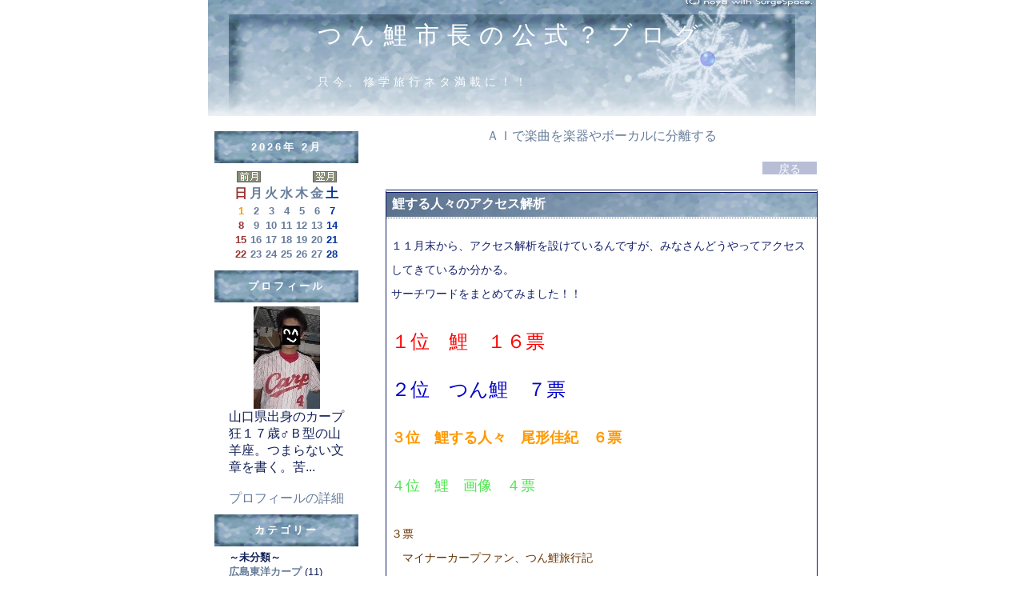

--- FILE ---
content_type: text/html; charset=UTF-8
request_url: http://seicarp.btblog.jp/cm/kulSc048d454682A6/1/
body_size: 32885
content:
<html><head>
<meta http-equiv="Content-Type" content="text/html; charset=UTF-8">
<title>つん鯉市長の公式？ブログ</title>
<meta http-equiv="Content-Style-Type" content="text/css">
<meta http-equiv="Content-Script-Type" content="text/javascript">
<meta name="keywords" content="blog,ブログ,ウェブログ,ブロッグ,weblog,フォトログ,photolog">
<link rel="alternate" type="application/rss+xml" title="RSS" href="http://seicarp.btblog.jp/rs/index.rdf">
<link rel="alternate" type="application/atom+xml" title="Atom" href="http://seicarp.btblog.jp/am/atom.xml">
<style type="text/css">
<!--
.title_img {
	background-image: url(/im/theme/templete64_top.jpg);
	background-repeat: no-repeat;
	background-position: center top;
	height: 150px;
}
.each_menu_top {
	background-image: url(/im/theme/64_menu_top.jpg);
	background-repeat: no-repeat;
	width: 180px;
	height: 40px;
	letter-spacing: 3px;
	color: #ffffff;
	font-weight: bold;
	margin-top: 5px;
	margin-bottom: 5px;
	line-height: 40px;
}
.each_menu_bg {
	font-size: 14px;
}

a {
	text-decoration: none;
	cursor: hand;
}
a:link {
	color: #667c99;
}
a:visited {
	color: #667c99;
}
a:active {
	color: #667c99;
}
a:hover {
	color: #111d66;
}
body {
	color: #111f55;
	font-size: 13px;
	font-family: Osaka,Verdana,Arial;
	background-color: #ffffff;
	scrollbar-arrow-color: #ffffff;
	scrollbar-base-color: #667c99;
	background-repeat: no-repeat;
	background-position: bottom;
}
td,textarea {
	font-family: Osaka,Verdana,Arial;
}
.maintitle {
	width: 760px;
	filter: Glow(color=#004288);
	letter-spacing: 10px;
	color: #ffffff;
	font-size: 30px;
	line-height: 50px;
}
.subtitle {
	width: 760px;
	filter: Glow(color=#004288);
	letter-spacing: 5px;
	color: #ffffff;
	font-size: 14px;
	line-height: 30px;
}
.txt12 {
	font-size: 12px;
}
.menutext {
	color: #ffffff;
	font-size: 18px;
}
.story_title {
	padding-left: 5px;
	color: #ffffff;
	font-size: 16px;
}
.txt {
	color: #111d66;
	font-size: 14px;
	line-height: 30px;
}
.calendar_holiday {
	color: #993333;
	font-weight: bold;
}
.calendar_holiday_story {
	color: #FFCC00;
	font-weight: bold;
}
.calendar_week {
	color: #667c99;
	font-weight: bold;
}
.calendar_week_story {
	font-weight: bold;
	color: #FFCC00;
}
.calendar_sat {
	color: #003399;
	font-weight: bold;
}
.calendar_sat_story {
	font-weight: bold;
	color: #FFCC00;
	font-weight: bold;
}
.calendar_today {
	color: #FF9900;
	font-weight: bold;
}
.calendar_today_story {
	font-weight: bold;
	color: #FFCC00;
}
.linkunder {
	text-decoration: none;
}
.menu_separator {
	height: 0px;
	border-width: 0px;
	border-style: solid;
	border-color: #B8BED6;
}
.title_separator {
	height: 10px;
	border-width: 0px;
	border-style: solid;
	border-color: #B8BED6;
}
.story_title_bg {
	background-color: #ffffff;
	background-image: url(/im/theme/64_header3.jpg);
}
.border {
	background-color: #ffffff;
	font-weight: bold;
}
.story_box {
	font-size: 13px;
	background-color: #ffffff;
	border-right: 1px solid #111d66;
	border-bottom: 4px double #111d66;
	border-left: 1px solid #111d66;
	border-top: 4px double #111d66;
	color: #445666;
}
.tblmenu {
	border-collapse: collapse;
	font-size: 13px;
	background-color: #ffffff;
}
.input_box {
	color: #FFFFFF;
	background-color: #999999;
	border: 1px solid #FFFFFF;
	vertical-align: middle;
}
.btn {
	cursor: hand;
	color: #FFFFFF;
	background-color: #B8BED6;
	border: 1px solid #FFFFFF;
	height: 18px;
	background-position: center center;
	font-size: 14px;
	vertical-align: middle;
}
.inside {
	border-collapse: collapse;
	background-color: #374215;
	background-color: transparent;
}

-->
</style>
<script type="text/javascript" src="http://kul.btblog.jp/fitimg.js"></script>
<script language="javascript">
<!--//
var fit_img_Flag = 0;
var BLOG_DESIGN_FIT_TOPIMG_X = 760;
var BLOG_DESIGN_FIT_TOPIMG_Y = 160;
function StartUp(){
	GetSubmit();
}
//-->
</script>
</head>
<body marginwidth="0" marginheight="0" leftmargin="0" topmargin="0" onload="StartUp(this.form)">
<center>
<table border="0" align="center" cellspacing="0" cellpadding="0" class="design_all">
  <tr>
    <td rowspan="4" class="bg_left" scope="col"></td>
    <td scope="col" onclick="javascript:location.href = '/';" style="cursor:pointer">
    <a name="pagetop"></a>
<center>
<div class="title_bg" id="title_bg">
<div class="title_img" id="title_img">
<table style="margin: -5px;" id="titlestyle" border="0" cellpadding="0" cellspacing="0">
<tr><td height="24">　</td></tr>
<tr><td><a href="/" class="linkunder"><span class="maintitle">つん鯉市長の公式？ブログ</span></a></td></tr>
<tr><td height="8">　</td></tr>
<tr><td><span class="subtitle">只今、修学旅行ネタ満載に！！</span></td></tr>
<tr><td height="8">　</td></tr>
</table>
</div></div>
</center>
</td>
<td rowspan="4" class="bg_right" scope="col"></td>
</tr>
<tr>
<td>
<table border="0" class="inside" id="inside">
<tr><td colspan="8"><div class="title_separator"></div></td></tr>
<tr>
<!--Menu_Start-->
<td width="200" align="center" valign="top">
<div class="menu_table">
<div class="menu_column_top"></div>
<div class="menu_column_bg">
<table border="0" width="180" class="tblmenu">
<tr><td valign="top" align="center">
 <div class="menu_element"> <div class="each_menu_top">2026年 2月</div> <div class="each_menu_bg">
 <table cellspacing="1" cellpadding="1" border="0">
 <tr><td valign="top">
  <table cellspacing="1" cellpadding="1" width="90" border="0">
  <tr>
   <td align="center" colspan="2"><a href="/cl/0/1/2026/1/"><img src="/im/navi_mon1.gif" border="0" alt="前月"></a></td>
   <td colspan=3 align=""></td>
	<td align="center" colspan="2"><a href="/cl/0/1/2026/3/"><img src="/im/navi_mon2.gif" border="0" alt="翌月"></a></td>
  </tr>
  <tr align="center">
   <td class="calendar_holiday">日</td>
   <td class="calendar_week">月</td>
   <td class="calendar_week">火</td>
   <td class="calendar_week">水</td>
   <td class="calendar_week">木</td>
   <td class="calendar_week">金</td>
   <td class="calendar_sat">土</td>
  </tr>
<tr><td align="center" class="calendar_today"><font size="-1">1</font></td><td align="center" class="calendar_week"><font size="-1">2</font></td><td align="center" class="calendar_week"><font size="-1">3</font></td><td align="center" class="calendar_week"><font size="-1">4</font></td><td align="center" class="calendar_week"><font size="-1">5</font></td><td align="center" class="calendar_week"><font size="-1">6</font></td><td align="center" class="calendar_sat"><font size="-1">7</font></td></tr>
<tr><td align="center" class="calendar_holiday"><font size="-1">8</font></td><td align="center" class="calendar_week"><font size="-1">9</font></td><td align="center" class="calendar_week"><font size="-1">10</font></td><td align="center" class="calendar_week"><font size="-1">11</font></td><td align="center" class="calendar_week"><font size="-1">12</font></td><td align="center" class="calendar_week"><font size="-1">13</font></td><td align="center" class="calendar_sat"><font size="-1">14</font></td></tr>
<tr><td align="center" class="calendar_holiday"><font size="-1">15</font></td><td align="center" class="calendar_week"><font size="-1">16</font></td><td align="center" class="calendar_week"><font size="-1">17</font></td><td align="center" class="calendar_week"><font size="-1">18</font></td><td align="center" class="calendar_week"><font size="-1">19</font></td><td align="center" class="calendar_week"><font size="-1">20</font></td><td align="center" class="calendar_sat"><font size="-1">21</font></td></tr>
<tr><td align="center" class="calendar_holiday"><font size="-1">22</font></td><td align="center" class="calendar_week"><font size="-1">23</font></td><td align="center" class="calendar_week"><font size="-1">24</font></td><td align="center" class="calendar_week"><font size="-1">25</font></td><td align="center" class="calendar_week"><font size="-1">26</font></td><td align="center" class="calendar_week"><font size="-1">27</font></td><td align="center" class="calendar_sat"><font size="-1">28</font></td></tr>
  </table>
  </td>
 </tr>
 </table>
 </div>
 <div class="each_menu_bottom"></div>
 </div>
</td></tr>
<tr><td><div class="menu_element"><div class="menu_separator"></div></div></td></tr>
<tr><td align="center"><div class="menu_element"><div class="each_menu_top">プロフィール</div><div class="each_menu_bg">
<table width="80%" border="0" cellspacing="0" cellpadding="0">
<tr><td align="center">
<a href="/ig/b/kulSc04dS45464F09.jpg" target="_blank"><img src="/ig/1/kulSc04dS45464F09.jpg" border="0"></a>
</td></tr>
<tr><td align="left">山口県出身のカープ狂１７歳♂Ｂ型の山羊座。つまらない文章を書く。苦...</td></tr>
<tr><td align="left">　</td></tr>
<tr><td align="right"><a href="/pf/"><nobr>プロフィールの詳細</nobr></a></td></tr></table>
</div>
<div class="each_menu_bottom"></div>
</div>
</td></tr>
<tr><td><div class="menu_element"><div class="menu_separator"></div></div></td></tr>
<tr><td align="center"><div class="menu_element"><div class="each_menu_top">カテゴリー</div><div class="each_menu_bg">
<table width="80%" border="0" cellspacing="0" cellpadding="0">
<tr><td align="left">
<div class="border"><strong><small>～未分類～</small></strong></div><a href="/ca/kulSc00ZU45464080/0/1/"><strong><small> 広島東洋カープ </small></strong></a><small>(11)</small><br /><a href="/ca/kulSc00ZW45464080/0/1/"><strong><small> 北海道日本ハムファイターズ </small></strong></a><small>(0)</small><br /><a href="/ca/kulSc00ZY45464080/0/1/"><strong><small> つん鯉について </small></strong></a><small>(24)</small><br /><a href="/ca/kulSc00bQ45464082/0/1/"><strong><small> スポーツ </small></strong></a><small>(6)</small><br /><a href="/ca/kulSc00Un45464080/0/1/"><strong><small> 社会 </small></strong></a><small>(2)</small><br /><a href="/ca/kulSc00QS45464082/0/1/"><strong><small> ゲーム </small></strong></a><small>(1)</small><br /><a href="/ca/kulSc00cx454640A9/0/1/"><strong><small> 長州鯉々会 </small></strong></a><small>(1)</small><br /><a href="/ca/kulSc00S045464080/0/1/"><strong><small> PC関連 </small></strong></a><small>(1)</small><br /></td></tr>
</table>
</div>
<div class="each_menu_bottom"></div>
</div>
</td></tr>
<tr><td><div class="menu_element"><div class="menu_separator"></div></div></td></tr>
<tr><td align="center"><div class="menu_element"><div class="each_menu_top">最近の記事</div><div class="each_menu_bg">
<table width="80%" border="0" cellspacing="0" cellpadding="0">
<tr><td align="left">
<a href="/cm/kulSc05eu4546861D/1/"><strong><small> 今年もカープ、キャンプライブ中継！！ </small></strong></a><br /><a href="/cm/kulSc05Eo454685B7/1/"><strong><small> ライブドア・パニック。 </small></strong></a><br /><a href="/cm/kulSc05FQ454685BA/1/"><strong><small> 修学旅行へのつん鯉的評価④ </small></strong></a><br /><a href="/cm/kulSc050n45468576/1/"><strong><small> 修学旅行へのつん鯉的評価③ </small></strong></a><br /><a href="/cm/kulSc05qa45468538/1/"><strong><small> 修学旅行へのつん鯉的評価② </small></strong></a><br /><a href="/cm/kulSc04Yt45468478/1/"><strong><small> 全員参加型サイト </small></strong></a><br /><a href="/cm/kulSc04QR4546845A/1/"><strong><small> 長州鯉々会への妄想、空想① </small></strong></a><br /><a href="/cm/kulSc042s45468408/1/"><strong><small> 新学期。 </small></strong></a><br /><a href="/cm/kulSc04bZ454683B2/1/"><strong><small> つん鯉旅行記更新！ </small></strong></a><br /><a href="/cm/kulSc04ae454683AF/1/"><strong><small> 多々良イレブン、お疲れ様でした！！ </small></strong></a><br /></td></tr>
</table>
</div>
<div class="each_menu_bottom"></div>
</div>
</td></tr>
<tr><td><div class="menu_element"><div class="menu_separator"></div></div></td></tr>
<tr><td align="center"><div class="menu_element"><div class="each_menu_top">新着コメント</div><div class="each_menu_bg">
<table width="80%" border="0" cellspacing="0" cellpadding="0">
<tr><td><a href="/cm/kulSc05eu4546861D/1/"><strong><small>MC浜</small></strong></a><small> 04/11（木）</small></td></tr>
<tr><td><a href="/cm/kulSc05eu4546861D/1/"><strong><small>某ガノタ</small></strong></a><small> 04/07（日）</small></td></tr>
<tr><td><a href="/cm/kulSc05eu4546861D/1/"><strong><small>ゆかりん</small></strong></a><small> 01/15（火）</small></td></tr>
<tr><td><a href="/cm/kulSc05eu4546861D/1/"><strong><small>マリナ</small></strong></a><small> 11/22（木）</small></td></tr>
<tr><td><a href="/cm/kulSc05eu4546861D/1/"><strong><small>コスパ至上主義者</small></strong></a><small> 11/21（水）</small></td></tr>
<tr><td><a href="/cm/kulSc050n45468576/1/"><strong><small>七氏の権兵衛</small></strong></a><small> 03/24（水）</small></td></tr>
<tr><td><a href="/cm/kulSc05qa45468538/1/"><strong><small>出会い</small></strong></a><small> 10/10（金）</small></td></tr>
<tr><td><a href="/cm/kulSc05qa45468538/1/"><strong><small>出会い</small></strong></a><small> 10/09（木）</small></td></tr>
<tr><td><a href="/cm/kulSc05qa45468538/1/"><strong><small>沖縄出会い</small></strong></a><small> 10/08（水）</small></td></tr>
<tr><td><a href="/cm/kulSc05qa45468538/1/"><strong><small>鹿児島出会い</small></strong></a><small> 10/07（火）</small></td></tr>
</table>
</div>
<div class="each_menu_bottom"></div>
</div>
</td></tr>
<tr><td><div class="menu_element"><div class="menu_separator"></div></div></td></tr>
<tr><td align="center"><div class="menu_element"><div class="each_menu_top">サイト情報</div><div class="each_menu_bg">
<table width="80%" border="0" cellspacing="0" cellpadding="0">
<tr><td align="right">
<small>管理人：</small><strong>つん鯉市長</strong><br />
</td></tr>
<tr><td align="right">
<small>訪問者数：</small><strong>57341</strong><br /><small>今日:</small><strong>3</strong>　<small>昨日:</small><strong>5</strong><br />
<a href="/cl/1/1/0/0/0/"><img src="/im/emoticon/camera.gif" border="0">フォトログ表示</a></td></tr>
<tr><td nowrap align="center"><a href="/rs/index.rdf"><img src="/im/feed.gif" border="0"></a> <a href="/rs/index.rdf"><img src="/im/rss.gif" border="0"></a> <a href="/am/atom.xml"><img src="/im/atom.gif" border="0"></a>
</td></tr>
</table>
</div>
<div class="each_menu_bottom"></div>
</div>
</td></tr>
<tr><td><div class="menu_element"><div class="menu_separator"></div></div></td></tr>
<tr><td align="center"><div class="menu_element"><div class="each_menu_top">リンク</div><div class="each_menu_bg">
<table width="80%" border="0" cellspacing="0" cellpadding="0">
<tr align="center"><td width="100%"><div class="border">カープ</div></td></tr>
<tr align="left"><td><hr>
<a href="http://www.geocities.jp/ypbdb312/index.html" target="_blank"><strong><small> 鯉する人々 </small></strong></a><br /><hr>
<a href="http://blog.goo.ne.jp/fancarpgo0427/" target="_blank"><strong><small> Dr.でぶ＋ブログ・・・・・『でぶログ？ </small></strong></a><br /></td></tr>
</table>
</div>
<div class="each_menu_bottom"></div>
</div>
</td></tr>
<tr><td><div class="menu_element"><div class="menu_separator"></div></div></td></tr>
<tr><td align="center"><div class="menu_element"><div class="each_menu_top">携帯</div><div class="each_menu_bg">
<table width="80%" border="0" cellspacing="0" cellpadding="0">
<tr><td align="center">
<small><nobr>ぶっとびねっとのブログは</nobr><br /><nobr>携帯からもアクセスＯＫ！</nobr></small><br /></td></tr>
<tr><td align="center">QRコード<br />
<img src="/ig/p/kulSc03WQ454649FA.png" border="0" width="111" height="111"></td></tr>
</table>
</div>
<div class="each_menu_bottom"></div>
</div>
</td></tr>
<tr><td align="center"><div class="menu_element"><div class="each_menu_top">My BLOG</div><div class="each_menu_bg"><br />
<a name="login"></a>
<table border="0" width="95%">
<form method="post" action="/cr/">
<tr>
<script language="JavaScript">
<!--
document.write("<td align=\"right\"><span class=\"txt12\">パスワード:<br /></span></td>"); 
document.write("<td align=\"right\"><input name=\"login_pass\" type=password class=\"input_box\" size=\"8\" maxlength=\"16\"></td></tr>"); 
document.write("<tr><td align=\"right\" colspan=\"2\">"); 
document.write("<input name=\"submit_login\" type=\"submit\" class=\"btn\" value=\"ログイン\"></td>"); 
// -->
</script>
<noscript>
<td align="right" colspan="2"><strong><font color="#FFDD00">ログインするには<br />JavaScriptを<br />有効にしてください。</font></strong></td></noscript>
</tr>
</form>
</table>
<br />
</div>
<div class="each_menu_bottom"></div>
</div>
</td></tr>
<tr><td><div class="menu_element"><div class="menu_separator"></div></div></td></tr>
<tr><td align="center"><div class="menu_element"><div class="each_menu_top">新着トラックバック</div><div class="each_menu_bg">
<table width="80%" border="0" cellspacing="0" cellpadding="0">
<tr><td><a href="/tb/kulSc04ae454683AF/1/"><strong><small>もう濡れてるよぉ。。。</small></strong></a><small> 12/09（木）</small></td></tr>
<tr><td><a href="/tb/kulSc04ae454683AF/1/"><strong><small>もう濡れてるよぉ。。。</small></strong></a><small> 11/27（土）</small></td></tr>
<tr><td><a href="/tb/kulSc04ae454683AF/1/"><strong><small>スイカップきたこれ</small></strong></a><small> 11/22（月）</small></td></tr>
<tr><td><a href="/tb/kulSc04ae454683AF/1/"><strong><small>こんにゃろぉぉぉっ</small></strong></a><small> 11/15（月）</small></td></tr>
<tr><td><a href="/tb/kulSc04ae454683AF/1/"><strong><small>オススメですよ！</small></strong></a><small> 11/03（水）</small></td></tr>
<tr><td><a href="/tb/kulSc04ae454683AF/1/"><strong><small>こりゃハマるわ</small></strong></a><small> 10/24（日）</small></td></tr>
<tr><td><a href="/tb/kulSc04ae454683AF/1/"><strong><small>ウヒョォォォォォ！！</small></strong></a><small> 10/17（日）</small></td></tr>
<tr><td><a href="/tb/kulSc04ae454683AF/1/"><strong><small>まんまん大洪水だったよ！</small></strong></a><small> 10/07（木）</small></td></tr>
<tr><td><a href="/tb/kulSc04ae454683AF/1/"><strong><small>天職見つけた！！</small></strong></a><small> 10/01（金）</small></td></tr>
<tr><td><a href="/tb/kulSc04ae454683AF/1/"><strong><small>男もあんな風にイくんだな！</small></strong></a><small> 09/23（木）</small></td></tr>
</table>
</div>
<div class="each_menu_bottom"></div>
</div>
</td></tr>
<tr><td><div class="menu_element"><div class="menu_separator"></div></div></td></tr>
<tr><td align="center"><div class="menu_element"><div id="29ece97d09df574185d47f0ff43881c4" > <script type="text/javascript">  microadCompass.queue.push({   "spot": "29ece97d09df574185d47f0ff43881c4",   "url": "${COMPASS_EXT_URL}",   "referrer": "${COMPASS_EXT_REF}"  }); </script></div>
<br /></div></td></tr>
</table>
</div>
<div class="menu_column_bottom"></div>
<br /></div>
<a href="http://www.buttobi.net/"><img src="/im/minilogo180.gif" align="center" border="0"></a><br />
</td>
<td width="20"></td>
<!--Log_Start-->
<td valign="top" align="center">
<table width="540" border="0" cellspacing="0" cellpadding="2" class="story_box2">
<tr>
<td valign="middle" align="center"><a href="https://makareus.com">ＡＩで楽曲を楽器やボーカルに分離する</a></td></tr></table><br />
<table width="100%" border="0" cellspacing="0" cellpadding="0">
<tr><td valign="middle" align="right">
<input type="button" value="　戻る　" class="btn" onClick='location.href = "/"; '></td></tr></table><br />
<table width="540" border="0" cellspacing="0" cellpadding="2" class="story_box"><tr><td width="480" height="30" colspan="3" class="story_title_bg"><strong><a href="/cm/kulSc048d454682A6/1/"><span class="story_title">鯉する人々のアクセス解析</span></a></strong></td></tr>
<tr><td background="/im/line.gif" width="100%" height="2" colspan="3"></td></tr><tr><td width="2"></td><td width="100%" valign="top"><br /><span class="txt">１１月末から、アクセス解析を設けているんですが、みなさんどうやってアクセスしてきているか分かる。<br>サーチワードをまとめてみました！！<br><br><font size="5"><font color="#FF0000">１位　鯉　１６票</font></font><br><br><font size="5"><font color="#0000CC">２位　つん鯉　７票</font></font><br><br><font size="4"><b><font color="#FF9900">３位　鯉する人々　尾形佳紀　６票</font></b></font><br><br><font size="4"><font color="#50E550">４位　鯉　画像　４票</font></font><br><br><font color="#663300">３票<br>　マイナーカープファン、つん鯉旅行記</font><br><font color="#339999">２票<br>　広島復興ＢＢＳ、広島カープ、カープ　アイコン、鯉する、広島、広島東洋カープ　画像</font><br>１票<br>　ファン感謝デー　投票　前田　ブラウン、ミスターフルスイング　画像、††††††、鯉　アイコン、飯田宏行、沖縄の鯉、契約更改　広島カープ、カープ　契約更改、人々アイコン<br><br>中には不思議なものがありますがね・・・笑<br><br>あと、国別ってのがあるんですが、最近、カナダ、ハンガリーからのアクセスがあってビックリしてます。。</span><br /><br />
</td><td width="2"></td></tr>
<tr><td colspan="3"><br /></td></tr><tr><td width="100%" colspan="3"> 12月29日（木）12:34 |<a href="/tb/kulSc048d454682A6/1/" target="_blank"> トラックバック(0) </a>|<a href="/cm/kulSc048d454682A6/1/"> コメント(0)</a> |<a href="/ca/kulSc00ZY45464080/0/1/"> つん鯉について </a>| <a href="/cr/ara/kulSc048d454682A6/#adn">管理</a>
<br /></td></tr>
</table><br />
<script type="text/javascript" src="http://kul.btblog.jp/cgi-bin/iconfunc.js"></script>
<script type="text/javascript" src="http://kul.btblog.jp/cgi-bin/comiconfunc.js"></script>
<script language="javascript">
<!--//
function GetSubmit(){
	if(document.blogcomm){
		document.blogcomm.url.value = GetCookie("bnbg@url");
		Isurl= GetCookie("bnbg@name");
		if(Isurl){
			document.blogcomm.name.value = GetCookie("bnbg@name");
		}else{
			document.blogcomm.name.value = "http://";
		}
		document.blogcomm.subject.value = GetCookie("bnbg@subject");
	}
}
function GetCookie(key){
	cooki = document.cookie + ";";
	nKeyWrod = cooki.indexOf(key, 0);
	nKeyindex = cooki.indexOf(key+"=", 0);
	if (nKeyWrod != -1){
		if (nKeyindex != -1){
			temp = cooki.substring(nKeyWrod,cooki.length);
			nTop = temp.indexOf("=","") + 1;
			nEnd = temp.indexOf(";",nTop);
			return(unescape(temp.substring(nTop,nEnd)));
		}else{
			return("");
		}
	}else{
		return("");
	}
}
function SetSubmit(){
	SetCookie("bnbg@url",document.blogcomm.url.value);
	SetCookie("bnbg@name",document.blogcomm.name.value);
	SetCookie("bnbg@subject",document.blogcomm.subject.value);
}
function SetCookie(key,data){
	setday=new Date();
	setday.setTime(setday.getTime()+1000*86400*45);
	document.cookie = key + "=" + escape(data) + "; " + "; expires=" + setday.toGMTString() + "; " + "path=/"
}
//-->
</script>
<table width="480" border="0" cellspacing="0" cellpadding="0" class="story_box">
<tr><td height="20" align="center"><strong>コメントを書く</strong></td></tr>
</table>
<form name="blogcomm" action="/cm/kulSc048d454682A6/1/" method="post" enctype="multipart/form-data">
<input name="cmd" type="hidden" value="regcmt">
<table border="0" align="center" width="480" class="story_box">
<tr valign="middle"><td align="center" nowrap >題　名</td>
<td colspan="2"><input name="email" type="text" class="input_box" id="email" size="50" maxlength="50"></td></tr>
<tr valign="middle"><td align="center" nowrap >内　容</td>
<td colspan="2"><script language="javascript">
<!--//
document.write(makecomtable(0));
for(var i = 1;i<aTabName.length+1;i++){
	document.getElementById("gr0-tab"+i).innerHTML = writecomcontent(0,i);
}
function preview(idkey, oForm, nNum, bIsRefreshButton){
	//bIsRefreshButton:更新ボタンが押された場合true
	if(typeof(bIsRefreshButton) == "undefined" && document.getElementById("use_preview") == null){
		//更新ボタン経由ではなく、プレビュー表示のチェックボックスもない(=マックで直接入力の場合)
		return;
	}
	if(bIsRefreshButton == "undefined" || typeof(bIsRefreshButton) == "undefined"){
		bIsRefreshButton = false;
	}
	if(bIsRefreshButton == false && (document.getElementById("use_preview") != null && document.getElementById("use_preview").checked == false)){
		//更新ボタン経由ではない場合で、プレビュー表示のチェックボックスがあり、プレビュー表示のチェックが外れている場合
		return;
	}
	var szString = oForm.value;
	var txtup = szString.replace(/[\n]/g,"<br />");
	
	//スマイル文字の自動変換
	//alert(document.getElementById("is_autoicon").checked);
	if(document.getElementById("is_autoicon").checked){//自動変換のチェックがされている
		txtup = txtup.replace(/:\)/g,"<img src=\""+zURL+"smile01.gif\" alt=\"笑み"+"\" width=\"15\" height=\"15\">");
		txtup = txtup.replace(/:D/g,"<img src=\""+zURL+"smile02.gif\" alt=\"笑い"+"\" width=\"15\" height=\"15\">");
		txtup = txtup.replace(/;D/g,"<img src=\""+zURL+"smile03.gif\" alt=\"爆笑"+"\" width=\"15\" height=\"15\">");
		txtup = txtup.replace(/;\)/g,"<img src=\""+zURL+"smile04.gif\" alt=\"ウィンク"+"\" width=\"15\" height=\"15\">");
		txtup = txtup.replace(/:\(/g,"<img src=\""+zURL+"smile05.gif\" alt=\"ふてくされ"+"\" width=\"15\" height=\"15\">");
		txtup = txtup.replace(/:P/g,"<img src=\""+zURL+"smile06.gif\" alt=\"べ～"+"\" width=\"15\" height=\"15\">");
		txtup = txtup.replace(/:p/g,"<img src=\""+zURL+"smile06.gif\" alt=\"べ～"+"\" width=\"15\" height=\"15\">");
		txtup = txtup.replace(/:\-\//g,"<img src=\""+zURL+"smile07.gif\" alt=\"悲しみ"+"\" width=\"15\" height=\"15\">");
		txtup = txtup.replace(/:-\|\|/g,"<img src=\""+zURL+"smile08.gif\" alt=\"怒り"+"\" width=\"15\" height=\"15\">");
		txtup = txtup.replace(/\@\@/g,"<img src=\""+zURL+"smile09.gif\" alt=\"唖然…"+"\" width=\"15\" height=\"15\">");
		txtup = txtup.replace(/:o/g,"<img src=\""+zURL+"smile10.gif\" alt=\"驚き"+"\" width=\"15\" height=\"15\">");
		txtup = txtup.replace(/:O/g,"<img src=\""+zURL+"smile10.gif\" alt=\"驚き"+"\" width=\"15\" height=\"15\">");
		txtup = txtup.replace(/o_O/g,"<img src=\""+zURL+"smile11.gif\" alt=\"驚き!!"+"\" width=\"15\" height=\"15\">");
		txtup = txtup.replace(/O_o/g,"<img src=\""+zURL+"smile11.gif\" alt=\"驚き!!"+"\" width=\"15\" height=\"15\">");
	}
	
	var i = 0;
	for(i = 0; i < aIcon.length; i++){
		txtup = txtup.replace(new RegExp(aIcon[i].rep,"gi"),"<img src=\""+zURL+aIcon[i].path+"\" alt=\""+aIcon[i].alt+"\" width=\""+aIcon[i].width+"\" height=\""+aIcon[i].height+"\">");
	}
	document.getElementById("previewcontent0").innerHTML= txtup;
}
function DoesNothing(){}
ToggleCommentTab(0,2);
//-->
</script>
<textarea name="pass" cols="50" rows="5" class="input_box" id="pass" onKeyUp="javascript:preview('previewcontent',this,0);"></textarea></td></tr>
<tr valign="middle"><td align="center" nowrap >投稿者</td>
<td colspan="2"><input name="url" type="text" class="input_box" id="url" size="30" maxlength="40" value=""></td></tr>
<tr valign="middle"><td align="center" nowrap >ＵＲＬ</td>
<td colspan="2"><input name="name" type="text" class="input_box" id="name" value="" size="50" maxlength="200"></td></tr>
<tr valign="middle"><td align="center" nowrap >メール</td>
<td colspan="2"><input name="subject" type="text" class="input_box" id="subject" size="30" maxlength="50"></td></tr>
<tr valign="middle"><td align="center" nowrap >オプション</td>
<td height="25" colspan="2">
<script language="JavaScript">
<!--//
function Preview_Mac_Refresh()
{
	preview('previewcontent', document.getElementById("pass"), 0, true);
}
	//MAC版IEの場合はプレビュー更新用のボタンを表示
	if(navigator.userAgent.indexOf("MSIE") > -1 && navigator.appVersion.indexOf("Mac") > -1){
		document.write('<input type="button" name="refresh" value="プレビュー更新" onclick="Preview_Mac_Refresh();">');
	}else{
		document.write('<input type="checkbox" id="use_preview" name="use_preview" value="true" checked>プレビュー機能を使用する');
	}
//-->
</script>
<br />
<input type="checkbox" value="1" name="autoicon" id="is_autoicon" onClick="javascript:preview('previewcontent',document.getElementById('pass'),0);" checked><a href="javascript:DoesNothing();" onClick="if(document.getElementById('AutoIconList').style.display=='none')document.getElementById('AutoIconList').style.display='block';else document.getElementById('AutoIconList').style.display='none';">スマイル文字の自動変換</a>
<div id="AutoIconList" style="display:none">
次の変換文字を記事中に半角文字で書くと自動的にアイコンになります。<br />
<table border="1" cellpadding="0" cellspacing="0" class="story_box">
<tr class="story_title"><td class="story_title_bg" align="center">アイコン</td>
<td class="story_title_bg" align="center">変換文字</td>
<td class="story_title_bg" align="center">表情</td>
<td rowspan="13" class="story_title_bg" align="center">&nbsp;</td>
<td class="story_title_bg" align="center">アイコン</td>
<td class="story_title_bg" align="center">変換文字</td>
<td class="story_title_bg" align="center">表情</td>
</tr>
<tr><td align="center"><img src="/im/emoticon/smile01.gif"></td>
<td align="center"><font size="3">:)</font></td>
<td align="center">笑み</td>
<td align="center"><img src="/im/emoticon/smile07.gif"></td>
<td align="center"><font size="3">:-/</font></td>
<td align="center">悲しみ</td>
</tr>
<tr><td align="center"><img src="/im/emoticon/smile02.gif"></td>
<td align="center"><font size="3">:D</font></td>
<td align="center">笑い</td>
<td align="center"><img src="/im/emoticon/smile08.gif"></td>
<td align="center"><font size="3">:-||</font></td>
<td align="center">怒り</td>
</tr>
<tr><td align="center"><img src="/im/emoticon/smile03.gif"></td>
<td align="center"><font size="3">;D</font></td>
<td align="center">爆笑</td>
<td align="center"><img src="/im/emoticon/smile09.gif"></td>
<td align="center"><font size="3">@@</font></td>
<td align="center">唖然・・</td>
</tr>
<tr><td align="center"><img src="/im/emoticon/smile04.gif"></td>
<td align="center"><font size="3">;)</font></td>
<td align="center">ウインク</td>
<td align="center"><img src="/im/emoticon/smile10.gif"></td>
<td align="center"><font size="3">:o<br />
</font><font size="3">:O</font></td>
<td align="center">驚き</td>
</tr>
<tr><td align="center"><img src="/im/emoticon/smile05.gif"></td>
<td align="center"><font size="3">:(</font></td>
<td align="center">ふてくされ</td>
<td align="center"><img src="/im/emoticon/smile11.gif"></td>
<td align="center"><font size="3">o_O<br />
</font><font size="3">O_o</font></td>
<td align="center">驚き!!</td>
</tr>
<tr>
  <td align="center"><img src="/im/emoticon/smile06.gif"></td>
  <td align="center"><font size="3">:P<br />
  </font><font size="3">:p</font></td>
  <td align="center">べ～</td>
  <td align="center">&nbsp;</td>
<td align="center">&nbsp;</td>
<td align="center">&nbsp;</td>
</tr>
</table>
</div>
</td></tr>
<tr valign="left"><td nowrap align="center" colspan="3">プレビュー<hr style="border: medium dotted rgb(44, 179, 243);" size="1"><div id="previewcontent0" align="left"></div><hr style="border: medium dotted rgb(44, 179, 243);" size="1"></td></tr>
<tr valign="middle"><td align="center" nowrap>確認コード</td>
<td colspan="2"><input name="veid" type="hidden" value="kulSc00AB697F2E4E"><input name="vcode" type="text" class="input_box" id="vcode" value="" size="10" maxlength="7">&nbsp;&nbsp;&nbsp;<img src="/ig/v/kulSc00AB697F2E4E.gif" align="absmiddle"><br />画像と同じ内容を半角英数字で入力してください。<br />読みにくい場合はページをリロードしてください。</td></tr>
<tr valign="middle"><td colspan="3" align="center" nowrap><input name="submit_res" type="submit" class="btn" value="　投稿　" onClick="SetSubmit();">&nbsp; &nbsp; &nbsp; &nbsp; &nbsp; <input name="submit_clear" type="reset" class="btn" value="クリア"></td></tr>
</table>
</form>
<table width="80%" border="0" cellspacing="0" cellpadding="2" class="story_box"><tr><td height="20" align="center">コメントはありません。</td></tr></table><br /><br />(1/1ページ)<br /><br /><br /></td>
</tr>
</table>
</td>
</tr>
<tr><td align="center" class="inside">
</td></tr>
<tr><td align="center"><div class="body_bottom" id="body_bottom"></div></td></tr>
</table>
</center>
</body></html>
